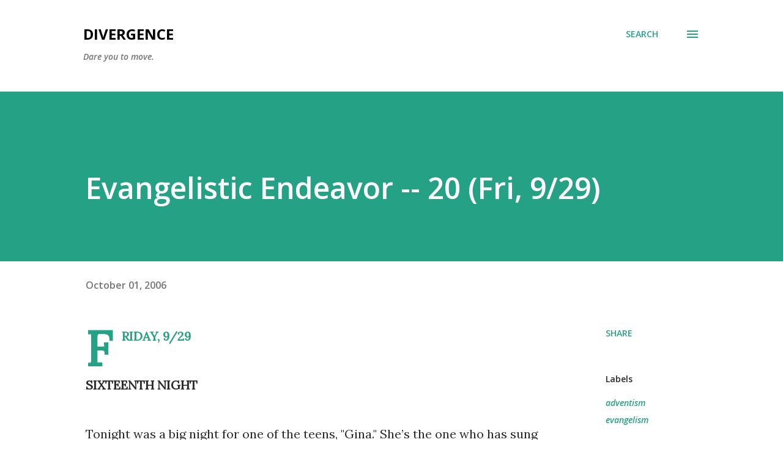

--- FILE ---
content_type: text/html; charset=utf-8
request_url: https://www.google.com/recaptcha/api2/aframe
body_size: 267
content:
<!DOCTYPE HTML><html><head><meta http-equiv="content-type" content="text/html; charset=UTF-8"></head><body><script nonce="5hKRcde6rTYIS1V7USFkiA">/** Anti-fraud and anti-abuse applications only. See google.com/recaptcha */ try{var clients={'sodar':'https://pagead2.googlesyndication.com/pagead/sodar?'};window.addEventListener("message",function(a){try{if(a.source===window.parent){var b=JSON.parse(a.data);var c=clients[b['id']];if(c){var d=document.createElement('img');d.src=c+b['params']+'&rc='+(localStorage.getItem("rc::a")?sessionStorage.getItem("rc::b"):"");window.document.body.appendChild(d);sessionStorage.setItem("rc::e",parseInt(sessionStorage.getItem("rc::e")||0)+1);localStorage.setItem("rc::h",'1768500488428');}}}catch(b){}});window.parent.postMessage("_grecaptcha_ready", "*");}catch(b){}</script></body></html>